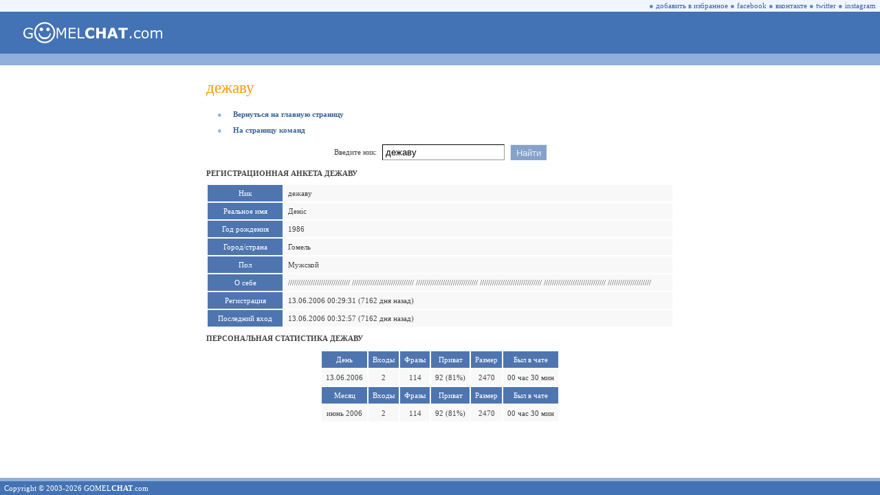

--- FILE ---
content_type: text/html; charset=utf-8
request_url: https://gomelchat.com/%D0%B4%D0%B5%D0%B6%D0%B0%D0%B2%D1%83
body_size: 7517
content:
<html lang="ru"><head prefix="og: http://ogp.me/ns# fb: http://ogp.me/ns/fb# website: http://ogp.me/ns/website#"><title>дежаву • Гомель Чат</title><link rel="dns-prefetch" href="//www.google-analytics.com"><link rel="preconnect" href="https://www.google-analytics.com" crossorigin><link rel="dns-prefetch" href="//mc.yandex.ru"><link rel="preconnect" href="https://mc.yandex.ru" crossorigin><link rel="shortcut icon" href="/favicon.ico"><link rel="apple-touch-icon" href="/apple-touch-icon.png"><meta charset="UTF-8"><meta name="viewport" content="width=device-width, initial-scale=1, minimal-ui, viewport-fit=cover"><meta name="mobile-web-app-capable" content="yes"><meta name="apple-mobile-web-app-capable" content="yes"><meta name="apple-mobile-web-app-status-bar-style" content="translucent-black"><meta name="apple-mobile-web-app-title" content="Гомель Чат"><meta name="format-detection" content="telephone=no"><link rel="canonical" href="https://gomelchat.com/%D0%B4%D0%B5%D0%B6%D0%B0%D0%B2%D1%83"><meta name="description" content="Профиль пользователя дежаву в анонимном чате Гомель Чат. Реальное имя, год рождения, город/страна, пол и фотографии."><meta name="twitter:card" content="summary_large_image"><meta name="twitter:site" content="@gomelchat"><meta name="twitter:creator" content="@gomelchat"><meta name="robots" content="noyaca"><meta property="fb:app_id" content="462671954130052"><meta property="og:type" content="website"><meta property="og:locale" content="ru_RU"><meta property="og:site_name" content="Гомель Чат"><meta property="og:url" content="https://gomelchat.com/%D0%B4%D0%B5%D0%B6%D0%B0%D0%B2%D1%83"><meta property="og:title" content="дежаву • Гомель Чат"><meta property="og:description" content="Профиль пользователя дежаву в анонимном чате Гомель Чат. Реальное имя, год рождения, город/страна, пол и фотографии."><meta property="og:image" content="https://gomelchat.com/gomelchat.png"><meta property="og:image:alt" content="дежаву • Гомель Чат"><style>@font-face{font-family:'Wingdings';font-display:swap;font-style:normal;font-weight:normal;src:url('/font/wingdings.woff') format('woff')}::-webkit-scrollbar{width:17px;height:17px}::-webkit-scrollbar-button{width:17px;height:17px;background:#90afdd;display:block}::-webkit-scrollbar-thumb{background:#f0f5ff}::-webkit-scrollbar-track{background:#90afdd}::-webkit-scrollbar-corner{background:#90afdd}@-ms-viewport{width:device-width}input,textarea,select,option{-webkit-border-radius:0}select{-webkit-border-radius:0;appearance:none;-webkit-appearance:none;-moz-appearance:none}html,body{height:100%;width:100%;margin:0;padding:0;-webkit-text-size-adjust:100%;-webkit-tap-highlight-color:rgba(0,0,0,0)}OL{padding-left:31px;padding-right:0;margin-left:0;margin-right:0}TD{FONT-FAMILY:Verdana;FONT-SIZE:11px;COLOR:#444444}A:LINK,A:VISITED{TEXT-DECORATION:NONE;COLOR:#39639B}A:ACTIVE{TEXT-DECORATION:NONE;COLOR:#39639B}A:HOVER{TEXT-DECORATION:NONE;COLOR:#FF9900}.pointer:HOVER{TEXT-DECORATION:NONE;COLOR:#FF9900;cursor:pointer}.pointer{TEXT-DECORATION:NONE;COLOR:#39639B;cursor:pointer}.TMN{PADDING-BOTTOM:10px}h1{COLOR:#FF9900;FONT-SIZE:23px;font-weight:normal;PADDING-TOP:10px;PADDING-BOTTOM:8px;margin-top:0;margin-bottom:0}h2{font-size:11px;font-weight:bold;text-transform:uppercase}.error404{font-family:Wingdings;FONT-SIZE:30em;COLOR:#4373B5;font-weight:normal;margin-top:0;margin-bottom:0}.MB{FONT-SIZE:11px;COLOR:#9BB5DE}.MT{FONT-SIZE:11px;COLOR:#6287BF}.MA{FONT-SIZE:11px;COLOR:#9BB5DE;PADDING-LEFT:16px;PADDING-RIGHT:16px}.MR{FONT-SIZE:11px;COLOR:#F08C00;PADDING-LEFT:16px;PADDING-RIGHT:16px}.ME{FONT-SIZE:11px;COLOR:#F08C00}.RE{FONT-SIZE:11px;COLOR:#F08C00;PADDING-LEFT:11px;PADDING-RIGHT:16px}.itext{appearance:none;-webkit-appearance:none;FONT-FAMILY:Arial;font-size:13px;color:black;border-style:solid;BORDER-WIDTH:1px;border-color:#000000 #999999 #999999 #000000;background-color:#FFFFFF;height:23px;margin:0;padding:0;padding-left:4px;padding-right:4px}.isel{appearance:none;-webkit-appearance:none;-moz-appearance:none;FONT-FAMILY:Arial;font-size:13px;color:black;border-style:solid;BORDER-WIDTH:1px;border-color:#000000 #999999 #999999 #000000;height:23px;margin:0;padding:0;padding-top:1px;padding-left:8px;padding-right:7px}.ibut{appearance:none;-webkit-appearance:none;FONT-FAMILY:Arial;font-size:13px;color:#E5EDFA;border-style:solid;BORDER-WIDTH:1px;border-color:#E5EDFA #86A2CA #86A2CA #E5EDFA;background-color:#86A2CA;height:23px;margin:0;padding:0;padding-top:1px;padding-left:8px;padding-right:7px}.title2{color:#FFFFFF;background:#90AFDD}.title{color:#f8f8ff;background:#4E75B0}a.title,a:link.title,a:visited.title,a:hover.title,a:active.title{color:white}.ttr{background:#9999cc}.ttd{font:11px Verdana;color:#ffffff;background:#4E75B0;text-align:center}a:link.ttd{color:#eeeeff}a:active.ttd{color:#ffcccc}a:visited.ttd{color:#eeeeff}a:hover.ttd{color:#ffffff;background:#444477}.btr{background:#F8F8F8;font:11px Verdana}.btd{font:11px Verdana;word-wrap:break-word}.btd2{text-align:center;font:11px Verdana}.nicklist{color:#39639B;font:11px Verdana;font-weight:bold}.nicklist_long{color:#39639B;font:11px Arial}.melist{color:#b07050;font-weight:bold}.clist{font:11px Verdana;color:#005500}.clistc2{font:11px Verdana;color:#ff0000;background:#ffeebb}.clistc0{font:11px Verdana;color:#006600;background:#ddffdd}.clistaway{font:11px Verdana;color:#888888}.tsy{font:16px Tahoma;border-width:1px;border-color:#999999;background-color:#ffffff}.s7{font-size:9px;font-family:Small Fonts}.s8{font-size:11px;font-family:Tahoma}.fraza{font-size:12px;BORDER-WIDTH:0px;color:#666699;BACKGROUND-COLOR:#FFFFFF}.lag_digit{font-size:9px;font-family:Verdana;color:#444444}.smile{cursor:pointer;position:relative;top:1px}img,input[src$=".gif"]{image-rendering:optimizeSpeed;image-rendering:-moz-crisp-edges;image-rendering:-o-crisp-edges;image-rendering:-webkit-optimize-contrast;image-rendering:optimize-contrast;image-rendering:crisp-edges;image-rendering:pixelated;-ms-interpolation-mode:nearest-neighbor}.checks{font-size:0px;width:13px;height:13px}#galleryOverlay{width:100%;height:100%;position:fixed;top:0;left:0;opacity:0;z-index:100000;background-color:#222;background-color:rgba(0,0,0,.8);overflow:hidden;display:none;-moz-transition:opacity 1s ease;-webkit-transition:opacity 1s ease;transition:opacity 1s ease}#galleryOverlay.visible{opacity:1}#gallerySlider{height:100%;left:0;top:0;width:100%;white-space:nowrap;position:absolute;-moz-transition:left 0.4s ease;-webkit-transition:left 0.4s ease;transition:left 0.4s ease}#gallerySlider .placeholder{background:url(/im/preloader.gif) no-repeat center center;height:100%;line-height:1px;text-align:center;width:100%;display:inline-block}#gallerySlider .placeholder:before{content:"";display:inline-block;height:50%;width:1px;margin-right:-1px}#gallerySlider .placeholder img{display:inline-block;max-height:100%;max-width:100%;vertical-align:middle}#gallerySlider.rightSpring{-moz-animation:rightSpring 0.3s;-webkit-animation:rightSpring 0.3s}#gallerySlider.leftSpring{-moz-animation:leftSpring 0.3s;-webkit-animation:leftSpring 0.3s}@-moz-keyframes rightSpring{0%{margin-left:0}50%{margin-left:-30px}100%{margin-left:0}}@-moz-keyframes leftSpring{0%{margin-left:0}50%{margin-left:30px}100%{margin-left:0}}@-webkit-keyframes rightSpring{0%{margin-left:0}50%{margin-left:-30px}100%{margin-left:0}}@-webkit-keyframes leftSpring{0%{margin-left:0}50%{margin-left:30px}100%{margin-left:0}}#prevArrow,#nextArrow{border:none;text-decoration:none;background:url(/im/arrows.png) no-repeat;opacity:.5;cursor:pointer;position:absolute;width:43px;height:58px;top:50%;margin-top:-29px;-moz-transition:opacity 0.2s ease;-webkit-transition:opacity 0.2s ease;transition:opacity 0.2s ease}#prevArrow:hover,#nextArrow:hover{opacity:1}#prevArrow{background-position:left top;left:40px}#nextArrow{background-position:right top;right:40px}</style><script>(function(i,s,o,g,r,a,m){i.GoogleAnalyticsObject=r;i[r]=i[r]||function(){(i[r].q=i[r].q||[]).push(arguments)},i[r].l=1*new Date();a=s.createElement(o),m=s.getElementsByTagName(o)[0];a.async=1;a.src=g;m.parentNode.insertBefore(a,m)})(window,document,'script','https://www.google-analytics.com/analytics.js','ga');ga('create','UA-106045893-1','auto');ga('send','pageview');</script><script>(function(d,w,c){(w[c]=w[c]||[]).push(function(){try{w.yaCounter46130274=new Ya.Metrika({id:46130274,clickmap:!0,trackLinks:!0,accurateTrackBounce:!0})}catch(e){}});var n=d.getElementsByTagName("script")[0],s=d.createElement("script"),f=function(){n.parentNode.insertBefore(s,n)};s.type="text/javascript";s.async=!0;s.src="https://mc.yandex.ru/metrika/watch.js";if(w.opera=="[object Opera]"){d.addEventListener("DOMContentLoaded",f,!1)}else{f()}})(document,window,"yandex_metrika_callbacks");</script><noscript><img src="https://mc.yandex.ru/watch/46130274" style="position:absolute;left:-9999px" alt=""></noscript><script defer>function rudr_favorite(a){pageTitle='Гомель Чат';pageURL='https://gomelchat.com/';try{eval("window.external.AddFa-vorite(pageURL, pageTitle)".replace(/-/g,''));}
catch(e){try{window.sidebar.addPanel(pageTitle,pageURL,"");}
catch(e){if(typeof(opera)=="object"){a.rel="sidebar";a.title=pageTitle;a.url=pageURL;return true;}else{alert('Нажмите '+(navigator.userAgent.toLowerCase().indexOf('mac')!=-1?'Cmd':'Ctrl')+'+D чтобы добавить Гомель Чат в избранное.');}}}
return false;}</script></head><body><TABLE CELLSPACING=0 CELLPADDING=0 BORDER=0 WIDTH=100% HEIGHT=100%><TR VALIGN=TOP><TD><TABLE CELLSPACING=0 CELLPADDING=0 BORDER=0 WIDTH=100% BGCOLOR=#F0F5FF><TR><TD HEIGHT=17 ALIGN=RIGHT><SPAN CLASS=MT>&#9679;</SPAN>&nbsp;<span class=pointer onclick="return rudr_favorite(this);" TITLE="добавить Гомель Чат в избранное">добавить в избранное</span>&nbsp;<SPAN CLASS=MT>&#9679;</SPAN>&nbsp;<a class=pointer href="https://facebook.com/gomelchat" target="_blank" TITLE="Гомель Чат на Facebook" rel="nofollow">facebook</a>&nbsp;<SPAN CLASS=MT>&#9679;</SPAN>&nbsp;<a class=pointer href="https://vk.com/gomelchat" target="_blank" TITLE="Гомель Чат на Вконтакте" rel="nofollow">вконтакте</a>&nbsp;<SPAN CLASS=MT>&#9679;</SPAN>&nbsp;<a class=pointer href="https://twitter.com/gomelchat" target="_blank" TITLE="Гомель Чат на Twitter" rel="nofollow">twitter</a>&nbsp;<SPAN CLASS=MT>&#9679;</SPAN>&nbsp;<a class=pointer href="https://instagram.com/gomelchat" target="_blank" TITLE="Гомель Чат на Instagram" rel="nofollow">instagram</a>&nbsp;&nbsp;</TD></TR></TABLE><TABLE CELLSPACING=0 CELLPADDING=0 BORDER=0 WIDTH=100% BGCOLOR=#4373B5><TR><TD HEIGHT=61><A HREF="/"><img src=/im/gomelchat.svg width=202 height=31 border=0 hspace=34 alt="Анонимный чат • Гомель Чат" title="Анонимный чат • Гомель Чат"></A></TD><TD WIDTH=100% ALIGN=CENTER><TABLE CELLSPACING=0 CELLPADDING=0 BORDER=0 WIDTH=100%><TR><TD ALIGN=CENTER></TD></TR></TABLE></TD><TD WIDTH=34></TD></TR></TABLE><TABLE CELLSPACING=0 CELLPADDING=0 BORDER=0 WIDTH=100% BGCOLOR=#90AFDD><TR><TD HEIGHT=17></TD></TR></TABLE><TABLE CELLSPACING=0 CELLPADDING=10 BORDER=0 WIDTH=100% ALIGN=CENTER BGCOLOR=#FFFFFF style="width:100%;min-width:600px;max-width:700px;display:block"><TR><TD VALIGN=TOP><h1>дежаву</h1><P><SPAN CLASS=MA>&#9679;</SPAN><a href='/'><b>Вернуться на главную страницу</b></a></P><P><SPAN CLASS=MA>&#9679;</SPAN><a href=/operation><b>На страницу команд</b></a></P><script defer>function changenav(){window.location.href='/'+document.forms[0].elements.username.value;return!1};</script><form action=/ method=get style="font-size:0px" onsubmit="return changenav();"><input type=hidden name=ID value=d440e5fbca908957011820f59a67f470><TABLE CELLSPACING=0 CELLPADDING=4 BORDER=0 ALIGN=CENTER><TR><TD>Введите ник:</TD><TD><input class=itext type=text name='username' value="дежаву" maxlength=16></TD><TD><input class=ibut type=submit value="Найти"></TD></TR></TABLE></form><TABLE CELLSPACING='0' CELLPADDING='0' BORDER='0' ALIGN='CENTER'><TR></TR></TABLE><h2>Регистрационная анкета дежаву</h2><table border=0 cellspacing=2 cellpadding=6 align=center width=100% style='table-layout:fixed'><tr class=ttr><td class=ttd width=97 valign=top nowrap>Ник</td><td class=btr><span class=btd>дежаву</span></td></tr><tr class=ttr><td class=ttd width=97 valign=top nowrap>Реальное имя</td><td class=btr><span class=btd>Деніс</span></td></tr><tr class=ttr><td class=ttd width=97 valign=top nowrap>Год рождения</td><td class=btr><span class=btd>1986</span></td></tr><tr class=ttr><td class=ttd width=97 valign=top nowrap>Город/страна</td><td class=btr><span class=btd>Гомель</span></td></tr><tr class=ttr><td class=ttd width=97 valign=top nowrap>Пол</td><td class=btr><span class=btd>Мужской</span></td></tr><tr class=ttr><td class=ttd width=97 valign=top nowrap>О себе</td><td class=btr><span class=btd>////////////////////////////// ////////////////////////////// ////////////////////////////// ////////////////////////////// ////////////////////////////// /////////////////////</span></td></tr><tr class=ttr><td class=ttd width=97 valign=top nowrap>Регистрация</td><td class=btr><span class=btd>13.06.2006 00:29:31 (7162 дня назад)</span></td></tr><tr class=ttr><td class=ttd width=97 valign=top nowrap>Последний вход</td><td class=btr><span class=btd>13.06.2006 00:32:57 (7162 дня назад)</span></td></tr>
</table><h2>Персональная статистика дежаву</h2><P><table border=0 cellspacing=2 cellpadding=6 align=center><Tr class=ttr><td class=ttd>День</td><td class=ttd>Входы</td><td class=ttd>Фразы</td><td class=ttd title='Кол-во приватных сообщений из числа общего кол-ва сообщений'>Приват</td><td class=ttd title='Размер всех сообщений в байтах'>Размер</td><td class=ttd title='Сколько времени был в чате (погрешность 5 мин)'>Был в чате</td></tr><tr class=btr><td class=btd2>13.06.2006</td><td class=btd2>2</td><td class=btd2>114</td><td class=btd2>92 (81%)</td><td class=btd2>2470</td><td class=btd2>00 час 30 мин</td></tr><Tr class=ttr><td class=ttd>Месяц</td><td class=ttd>Входы</td><td class=ttd>Фразы</td><td class=ttd title='Кол-во приватных сообщений из числа общего кол-ва сообщений'>Приват</td><td class=ttd title='Размер всех сообщений в байтах'>Размер</td><td class=ttd title='Сколько времени был в чате (погрешность 5 мин)'>Был в чате</td></tr><tr class=btr><td class=btd2>июнь 2006</td><td class=btd2>2</td><td class=btd2>114</td><td class=btd2>92 (81%)</td><td class=btd2>2470</td><td class=btd2>00 час 30 мин</td></tr></table></P></TD></TR></TABLE></TD></TR><TR><TD VALIGN=BOTTOM><TABLE CELLSPACING=0 CELLPADDING=0 BORDER=0 WIDTH=100% BGCOLOR=#90AFDD><TR><TD HEIGHT=5></TD></TR></TABLE><TABLE CELLSPACING=0 CELLPADDING=0 BORDER=0 WIDTH=100% BGCOLOR=#4373B4><TR><TD WIDTH=100% HEIGHT=20 ALIGN=LEFT STYLE="COLOR:#FFFFFF">&nbsp;&nbsp;Copyright &copy; 2003-2026 GOMEL<B>CHAT</B>.com</TD></TR></TABLE></TD></TR></TABLE><script src="/js/jquery-1.12.4.min.js"></script><script src="/js/touchTouch.js"></script><script async>$(document).ready(function(){ $('#thumbs a').touchTouch();});</script></body></html>
